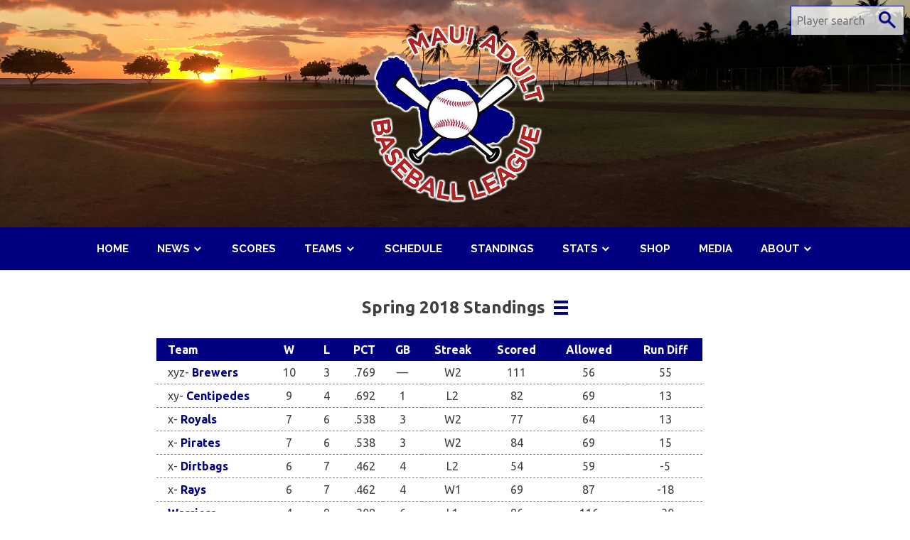

--- FILE ---
content_type: text/html; charset=UTF-8
request_url: http://mauiadultbaseball.com/standings/?id=19
body_size: 13693
content:
<!DOCTYPE html>
<html lang="en"
    xmlns:og="http://opengraphprotocol.org/schema/"
    xmlns:fb="http://www.facebook.com/2008/fbml">

<head>
<meta charset="UTF-8">
<meta name="viewport" content="width=device-width, initial-scale=1">
<link rel="profile" href="http://gmpg.org/xfn/11">
<link rel="pingback" href="http://mauiadultbaseball.com/xmlrpc.php">

<title>Standings &#8211; Maui Adult Baseball League</title>
<meta name='robots' content='max-image-preview:large' />
<script type="text/javascript" >function ctSetCookie___from_backend(c_name, value) {document.cookie = c_name + "=" + encodeURIComponent(value) + "; path=/; samesite=lax";}ctSetCookie___from_backend('ct_checkjs', '1637965083', '0');</script><link rel='dns-prefetch' href='//fonts.googleapis.com' />
<link rel="alternate" type="application/rss+xml" title="Maui Adult Baseball League &raquo; Feed" href="http://mauiadultbaseball.com/feed/" />
<link rel="alternate" type="application/rss+xml" title="Maui Adult Baseball League &raquo; Comments Feed" href="http://mauiadultbaseball.com/comments/feed/" />
<!-- This site uses the Google Analytics by MonsterInsights plugin v6.2.8 - Using Analytics tracking - https://www.monsterinsights.com/ -->
<script type="text/javascript" data-cfasync="false">
		var disableStr = 'ga-disable-UA-112691518-1';

	/* Function to detect opted out users */
	function __gaTrackerIsOptedOut() {
		return document.cookie.indexOf(disableStr + '=true') > -1;
	}

	/* Disable tracking if the opt-out cookie exists. */
	if ( __gaTrackerIsOptedOut() ) {
		window[disableStr] = true;
	}

	/* Opt-out function */
	function __gaTrackerOptout() {
	  document.cookie = disableStr + '=true; expires=Thu, 31 Dec 2099 23:59:59 UTC; path=/';
	  window[disableStr] = true;
	}
		(function(i,s,o,g,r,a,m){i['GoogleAnalyticsObject']=r;i[r]=i[r]||function(){
		(i[r].q=i[r].q||[]).push(arguments)},i[r].l=1*new Date();a=s.createElement(o),
		m=s.getElementsByTagName(o)[0];a.async=1;a.src=g;m.parentNode.insertBefore(a,m)
	})(window,document,'script','//www.google-analytics.com/analytics.js','__gaTracker');

	__gaTracker('create', 'UA-112691518-1', 'auto');
	__gaTracker('set', 'forceSSL', true);
	__gaTracker('require', 'displayfeatures');
	__gaTracker('require', 'linkid', 'linkid.js');
	__gaTracker('send','pageview');
</script>
<!-- / Google Analytics by MonsterInsights -->
<script type="text/javascript">
/* <![CDATA[ */
window._wpemojiSettings = {"baseUrl":"https:\/\/s.w.org\/images\/core\/emoji\/15.0.3\/72x72\/","ext":".png","svgUrl":"https:\/\/s.w.org\/images\/core\/emoji\/15.0.3\/svg\/","svgExt":".svg","source":{"concatemoji":"http:\/\/mauiadultbaseball.com\/wp-includes\/js\/wp-emoji-release.min.js?ver=6.6.4"}};
/*! This file is auto-generated */
!function(i,n){var o,s,e;function c(e){try{var t={supportTests:e,timestamp:(new Date).valueOf()};sessionStorage.setItem(o,JSON.stringify(t))}catch(e){}}function p(e,t,n){e.clearRect(0,0,e.canvas.width,e.canvas.height),e.fillText(t,0,0);var t=new Uint32Array(e.getImageData(0,0,e.canvas.width,e.canvas.height).data),r=(e.clearRect(0,0,e.canvas.width,e.canvas.height),e.fillText(n,0,0),new Uint32Array(e.getImageData(0,0,e.canvas.width,e.canvas.height).data));return t.every(function(e,t){return e===r[t]})}function u(e,t,n){switch(t){case"flag":return n(e,"\ud83c\udff3\ufe0f\u200d\u26a7\ufe0f","\ud83c\udff3\ufe0f\u200b\u26a7\ufe0f")?!1:!n(e,"\ud83c\uddfa\ud83c\uddf3","\ud83c\uddfa\u200b\ud83c\uddf3")&&!n(e,"\ud83c\udff4\udb40\udc67\udb40\udc62\udb40\udc65\udb40\udc6e\udb40\udc67\udb40\udc7f","\ud83c\udff4\u200b\udb40\udc67\u200b\udb40\udc62\u200b\udb40\udc65\u200b\udb40\udc6e\u200b\udb40\udc67\u200b\udb40\udc7f");case"emoji":return!n(e,"\ud83d\udc26\u200d\u2b1b","\ud83d\udc26\u200b\u2b1b")}return!1}function f(e,t,n){var r="undefined"!=typeof WorkerGlobalScope&&self instanceof WorkerGlobalScope?new OffscreenCanvas(300,150):i.createElement("canvas"),a=r.getContext("2d",{willReadFrequently:!0}),o=(a.textBaseline="top",a.font="600 32px Arial",{});return e.forEach(function(e){o[e]=t(a,e,n)}),o}function t(e){var t=i.createElement("script");t.src=e,t.defer=!0,i.head.appendChild(t)}"undefined"!=typeof Promise&&(o="wpEmojiSettingsSupports",s=["flag","emoji"],n.supports={everything:!0,everythingExceptFlag:!0},e=new Promise(function(e){i.addEventListener("DOMContentLoaded",e,{once:!0})}),new Promise(function(t){var n=function(){try{var e=JSON.parse(sessionStorage.getItem(o));if("object"==typeof e&&"number"==typeof e.timestamp&&(new Date).valueOf()<e.timestamp+604800&&"object"==typeof e.supportTests)return e.supportTests}catch(e){}return null}();if(!n){if("undefined"!=typeof Worker&&"undefined"!=typeof OffscreenCanvas&&"undefined"!=typeof URL&&URL.createObjectURL&&"undefined"!=typeof Blob)try{var e="postMessage("+f.toString()+"("+[JSON.stringify(s),u.toString(),p.toString()].join(",")+"));",r=new Blob([e],{type:"text/javascript"}),a=new Worker(URL.createObjectURL(r),{name:"wpTestEmojiSupports"});return void(a.onmessage=function(e){c(n=e.data),a.terminate(),t(n)})}catch(e){}c(n=f(s,u,p))}t(n)}).then(function(e){for(var t in e)n.supports[t]=e[t],n.supports.everything=n.supports.everything&&n.supports[t],"flag"!==t&&(n.supports.everythingExceptFlag=n.supports.everythingExceptFlag&&n.supports[t]);n.supports.everythingExceptFlag=n.supports.everythingExceptFlag&&!n.supports.flag,n.DOMReady=!1,n.readyCallback=function(){n.DOMReady=!0}}).then(function(){return e}).then(function(){var e;n.supports.everything||(n.readyCallback(),(e=n.source||{}).concatemoji?t(e.concatemoji):e.wpemoji&&e.twemoji&&(t(e.twemoji),t(e.wpemoji)))}))}((window,document),window._wpemojiSettings);
/* ]]> */
</script>
<link rel='stylesheet' id='wpapp-styles-css' href='http://mauiadultbaseball.com/wp-content/plugins/wordpress-easy-paypal-payment-or-donation-accept-plugin/wpapp-styles.css?ver=6.6.4' type='text/css' media='all' />
<style id='wp-emoji-styles-inline-css' type='text/css'>

	img.wp-smiley, img.emoji {
		display: inline !important;
		border: none !important;
		box-shadow: none !important;
		height: 1em !important;
		width: 1em !important;
		margin: 0 0.07em !important;
		vertical-align: -0.1em !important;
		background: none !important;
		padding: 0 !important;
	}
</style>
<link rel='stylesheet' id='wp-block-library-css' href='http://mauiadultbaseball.com/wp-includes/css/dist/block-library/style.min.css?ver=6.6.4' type='text/css' media='all' />
<style id='classic-theme-styles-inline-css' type='text/css'>
/*! This file is auto-generated */
.wp-block-button__link{color:#fff;background-color:#32373c;border-radius:9999px;box-shadow:none;text-decoration:none;padding:calc(.667em + 2px) calc(1.333em + 2px);font-size:1.125em}.wp-block-file__button{background:#32373c;color:#fff;text-decoration:none}
</style>
<style id='global-styles-inline-css' type='text/css'>
:root{--wp--preset--aspect-ratio--square: 1;--wp--preset--aspect-ratio--4-3: 4/3;--wp--preset--aspect-ratio--3-4: 3/4;--wp--preset--aspect-ratio--3-2: 3/2;--wp--preset--aspect-ratio--2-3: 2/3;--wp--preset--aspect-ratio--16-9: 16/9;--wp--preset--aspect-ratio--9-16: 9/16;--wp--preset--color--black: #000000;--wp--preset--color--cyan-bluish-gray: #abb8c3;--wp--preset--color--white: #ffffff;--wp--preset--color--pale-pink: #f78da7;--wp--preset--color--vivid-red: #cf2e2e;--wp--preset--color--luminous-vivid-orange: #ff6900;--wp--preset--color--luminous-vivid-amber: #fcb900;--wp--preset--color--light-green-cyan: #7bdcb5;--wp--preset--color--vivid-green-cyan: #00d084;--wp--preset--color--pale-cyan-blue: #8ed1fc;--wp--preset--color--vivid-cyan-blue: #0693e3;--wp--preset--color--vivid-purple: #9b51e0;--wp--preset--gradient--vivid-cyan-blue-to-vivid-purple: linear-gradient(135deg,rgba(6,147,227,1) 0%,rgb(155,81,224) 100%);--wp--preset--gradient--light-green-cyan-to-vivid-green-cyan: linear-gradient(135deg,rgb(122,220,180) 0%,rgb(0,208,130) 100%);--wp--preset--gradient--luminous-vivid-amber-to-luminous-vivid-orange: linear-gradient(135deg,rgba(252,185,0,1) 0%,rgba(255,105,0,1) 100%);--wp--preset--gradient--luminous-vivid-orange-to-vivid-red: linear-gradient(135deg,rgba(255,105,0,1) 0%,rgb(207,46,46) 100%);--wp--preset--gradient--very-light-gray-to-cyan-bluish-gray: linear-gradient(135deg,rgb(238,238,238) 0%,rgb(169,184,195) 100%);--wp--preset--gradient--cool-to-warm-spectrum: linear-gradient(135deg,rgb(74,234,220) 0%,rgb(151,120,209) 20%,rgb(207,42,186) 40%,rgb(238,44,130) 60%,rgb(251,105,98) 80%,rgb(254,248,76) 100%);--wp--preset--gradient--blush-light-purple: linear-gradient(135deg,rgb(255,206,236) 0%,rgb(152,150,240) 100%);--wp--preset--gradient--blush-bordeaux: linear-gradient(135deg,rgb(254,205,165) 0%,rgb(254,45,45) 50%,rgb(107,0,62) 100%);--wp--preset--gradient--luminous-dusk: linear-gradient(135deg,rgb(255,203,112) 0%,rgb(199,81,192) 50%,rgb(65,88,208) 100%);--wp--preset--gradient--pale-ocean: linear-gradient(135deg,rgb(255,245,203) 0%,rgb(182,227,212) 50%,rgb(51,167,181) 100%);--wp--preset--gradient--electric-grass: linear-gradient(135deg,rgb(202,248,128) 0%,rgb(113,206,126) 100%);--wp--preset--gradient--midnight: linear-gradient(135deg,rgb(2,3,129) 0%,rgb(40,116,252) 100%);--wp--preset--font-size--small: 13px;--wp--preset--font-size--medium: 20px;--wp--preset--font-size--large: 36px;--wp--preset--font-size--x-large: 42px;--wp--preset--spacing--20: 0.44rem;--wp--preset--spacing--30: 0.67rem;--wp--preset--spacing--40: 1rem;--wp--preset--spacing--50: 1.5rem;--wp--preset--spacing--60: 2.25rem;--wp--preset--spacing--70: 3.38rem;--wp--preset--spacing--80: 5.06rem;--wp--preset--shadow--natural: 6px 6px 9px rgba(0, 0, 0, 0.2);--wp--preset--shadow--deep: 12px 12px 50px rgba(0, 0, 0, 0.4);--wp--preset--shadow--sharp: 6px 6px 0px rgba(0, 0, 0, 0.2);--wp--preset--shadow--outlined: 6px 6px 0px -3px rgba(255, 255, 255, 1), 6px 6px rgba(0, 0, 0, 1);--wp--preset--shadow--crisp: 6px 6px 0px rgba(0, 0, 0, 1);}:where(.is-layout-flex){gap: 0.5em;}:where(.is-layout-grid){gap: 0.5em;}body .is-layout-flex{display: flex;}.is-layout-flex{flex-wrap: wrap;align-items: center;}.is-layout-flex > :is(*, div){margin: 0;}body .is-layout-grid{display: grid;}.is-layout-grid > :is(*, div){margin: 0;}:where(.wp-block-columns.is-layout-flex){gap: 2em;}:where(.wp-block-columns.is-layout-grid){gap: 2em;}:where(.wp-block-post-template.is-layout-flex){gap: 1.25em;}:where(.wp-block-post-template.is-layout-grid){gap: 1.25em;}.has-black-color{color: var(--wp--preset--color--black) !important;}.has-cyan-bluish-gray-color{color: var(--wp--preset--color--cyan-bluish-gray) !important;}.has-white-color{color: var(--wp--preset--color--white) !important;}.has-pale-pink-color{color: var(--wp--preset--color--pale-pink) !important;}.has-vivid-red-color{color: var(--wp--preset--color--vivid-red) !important;}.has-luminous-vivid-orange-color{color: var(--wp--preset--color--luminous-vivid-orange) !important;}.has-luminous-vivid-amber-color{color: var(--wp--preset--color--luminous-vivid-amber) !important;}.has-light-green-cyan-color{color: var(--wp--preset--color--light-green-cyan) !important;}.has-vivid-green-cyan-color{color: var(--wp--preset--color--vivid-green-cyan) !important;}.has-pale-cyan-blue-color{color: var(--wp--preset--color--pale-cyan-blue) !important;}.has-vivid-cyan-blue-color{color: var(--wp--preset--color--vivid-cyan-blue) !important;}.has-vivid-purple-color{color: var(--wp--preset--color--vivid-purple) !important;}.has-black-background-color{background-color: var(--wp--preset--color--black) !important;}.has-cyan-bluish-gray-background-color{background-color: var(--wp--preset--color--cyan-bluish-gray) !important;}.has-white-background-color{background-color: var(--wp--preset--color--white) !important;}.has-pale-pink-background-color{background-color: var(--wp--preset--color--pale-pink) !important;}.has-vivid-red-background-color{background-color: var(--wp--preset--color--vivid-red) !important;}.has-luminous-vivid-orange-background-color{background-color: var(--wp--preset--color--luminous-vivid-orange) !important;}.has-luminous-vivid-amber-background-color{background-color: var(--wp--preset--color--luminous-vivid-amber) !important;}.has-light-green-cyan-background-color{background-color: var(--wp--preset--color--light-green-cyan) !important;}.has-vivid-green-cyan-background-color{background-color: var(--wp--preset--color--vivid-green-cyan) !important;}.has-pale-cyan-blue-background-color{background-color: var(--wp--preset--color--pale-cyan-blue) !important;}.has-vivid-cyan-blue-background-color{background-color: var(--wp--preset--color--vivid-cyan-blue) !important;}.has-vivid-purple-background-color{background-color: var(--wp--preset--color--vivid-purple) !important;}.has-black-border-color{border-color: var(--wp--preset--color--black) !important;}.has-cyan-bluish-gray-border-color{border-color: var(--wp--preset--color--cyan-bluish-gray) !important;}.has-white-border-color{border-color: var(--wp--preset--color--white) !important;}.has-pale-pink-border-color{border-color: var(--wp--preset--color--pale-pink) !important;}.has-vivid-red-border-color{border-color: var(--wp--preset--color--vivid-red) !important;}.has-luminous-vivid-orange-border-color{border-color: var(--wp--preset--color--luminous-vivid-orange) !important;}.has-luminous-vivid-amber-border-color{border-color: var(--wp--preset--color--luminous-vivid-amber) !important;}.has-light-green-cyan-border-color{border-color: var(--wp--preset--color--light-green-cyan) !important;}.has-vivid-green-cyan-border-color{border-color: var(--wp--preset--color--vivid-green-cyan) !important;}.has-pale-cyan-blue-border-color{border-color: var(--wp--preset--color--pale-cyan-blue) !important;}.has-vivid-cyan-blue-border-color{border-color: var(--wp--preset--color--vivid-cyan-blue) !important;}.has-vivid-purple-border-color{border-color: var(--wp--preset--color--vivid-purple) !important;}.has-vivid-cyan-blue-to-vivid-purple-gradient-background{background: var(--wp--preset--gradient--vivid-cyan-blue-to-vivid-purple) !important;}.has-light-green-cyan-to-vivid-green-cyan-gradient-background{background: var(--wp--preset--gradient--light-green-cyan-to-vivid-green-cyan) !important;}.has-luminous-vivid-amber-to-luminous-vivid-orange-gradient-background{background: var(--wp--preset--gradient--luminous-vivid-amber-to-luminous-vivid-orange) !important;}.has-luminous-vivid-orange-to-vivid-red-gradient-background{background: var(--wp--preset--gradient--luminous-vivid-orange-to-vivid-red) !important;}.has-very-light-gray-to-cyan-bluish-gray-gradient-background{background: var(--wp--preset--gradient--very-light-gray-to-cyan-bluish-gray) !important;}.has-cool-to-warm-spectrum-gradient-background{background: var(--wp--preset--gradient--cool-to-warm-spectrum) !important;}.has-blush-light-purple-gradient-background{background: var(--wp--preset--gradient--blush-light-purple) !important;}.has-blush-bordeaux-gradient-background{background: var(--wp--preset--gradient--blush-bordeaux) !important;}.has-luminous-dusk-gradient-background{background: var(--wp--preset--gradient--luminous-dusk) !important;}.has-pale-ocean-gradient-background{background: var(--wp--preset--gradient--pale-ocean) !important;}.has-electric-grass-gradient-background{background: var(--wp--preset--gradient--electric-grass) !important;}.has-midnight-gradient-background{background: var(--wp--preset--gradient--midnight) !important;}.has-small-font-size{font-size: var(--wp--preset--font-size--small) !important;}.has-medium-font-size{font-size: var(--wp--preset--font-size--medium) !important;}.has-large-font-size{font-size: var(--wp--preset--font-size--large) !important;}.has-x-large-font-size{font-size: var(--wp--preset--font-size--x-large) !important;}
:where(.wp-block-post-template.is-layout-flex){gap: 1.25em;}:where(.wp-block-post-template.is-layout-grid){gap: 1.25em;}
:where(.wp-block-columns.is-layout-flex){gap: 2em;}:where(.wp-block-columns.is-layout-grid){gap: 2em;}
:root :where(.wp-block-pullquote){font-size: 1.5em;line-height: 1.6;}
</style>
<link rel='stylesheet' id='contact-form-7-css' href='http://mauiadultbaseball.com/wp-content/plugins/contact-form-7/includes/css/styles.css?ver=5.1.7' type='text/css' media='all' />
<link rel='stylesheet' id='collapseomatic-css-css' href='http://mauiadultbaseball.com/wp-content/plugins/jquery-collapse-o-matic/light_style.css?ver=1.6' type='text/css' media='all' />
<link rel='stylesheet' id='vlp-public-css' href='http://mauiadultbaseball.com/wp-content/plugins/visual-link-preview/dist/public.css?ver=2.2.6' type='text/css' media='all' />
<link rel='stylesheet' id='wp-polls-css' href='http://mauiadultbaseball.com/wp-content/plugins/wp-polls/polls-css.css?ver=2.73.8' type='text/css' media='all' />
<style id='wp-polls-inline-css' type='text/css'>
.wp-polls .pollbar {
	margin: 1px;
	font-size: 12px;
	line-height: 14px;
	height: 14px;
	background: #000080;
	border: 1px solid #c8c8c8;
}

</style>
<link rel='stylesheet' id='poseidon-stylesheet-css' href='http://mauiadultbaseball.com/wp-content/themes/poseidon/style.css?ver=1.4' type='text/css' media='all' />
<style id='poseidon-stylesheet-inline-css' type='text/css'>
.site-title, .site-description, .type-post .entry-footer .entry-tags { position: absolute; clip: rect(1px, 1px, 1px, 1px); width: 1px; height: 1px; overflow: hidden; }
</style>
<link rel='stylesheet' id='genericons-css' href='http://mauiadultbaseball.com/wp-content/themes/poseidon/css/genericons/genericons.css?ver=3.4.1' type='text/css' media='all' />
<link rel='stylesheet' id='poseidon-default-fonts-css' href='//fonts.googleapis.com/css?family=Ubuntu%3A400%2C400italic%2C700%2C700italic%7CRaleway%3A400%2C700&#038;subset=latin%2Clatin-ext' type='text/css' media='all' />
<script type="text/javascript" src="http://mauiadultbaseball.com/wp-includes/js/jquery/jquery.min.js?ver=3.7.1" id="jquery-core-js"></script>
<script type="text/javascript" src="http://mauiadultbaseball.com/wp-includes/js/jquery/jquery-migrate.min.js?ver=3.4.1" id="jquery-migrate-js"></script>
<script type="text/javascript" id="monsterinsights-lite-frontend-script-js-extra">
/* <![CDATA[ */
var monsterinsights_frontend = {"js_events_tracking":"true","is_debug_mode":"false","download_extensions":"doc,exe,js,pdf,ppt,tgz,zip,xls","inbound_paths":"","home_url":"http:\/\/mauiadultbaseball.com","track_download_as":"event","internal_label":"int","hash_tracking":"false"};
/* ]]> */
</script>
<script type="text/javascript" src="http://mauiadultbaseball.com/wp-content/plugins/google-analytics-for-wordpress/assets/js/frontend.min.js?ver=6.2.8" id="monsterinsights-lite-frontend-script-js"></script>
<script type="text/javascript" id="ct_public-js-extra">
/* <![CDATA[ */
var ctPublic = {"_ajax_nonce":"78471ad714","_ajax_url":"http:\/\/mauiadultbaseball.com\/wp-admin\/admin-ajax.php"};
/* ]]> */
</script>
<script type="text/javascript" src="http://mauiadultbaseball.com/wp-content/plugins/cleantalk-spam-protect/js/apbct-public.min.js?ver=5.151.1" id="ct_public-js"></script>
<script type="text/javascript" id="ct_nocache-js-extra">
/* <![CDATA[ */
var ctNocache = {"ajaxurl":"http:\/\/mauiadultbaseball.com\/wp-admin\/admin-ajax.php","info_flag":"","set_cookies_flag":"","blog_home":"http:\/\/mauiadultbaseball.com\/"};
/* ]]> */
</script>
<script type="text/javascript" src="http://mauiadultbaseball.com/wp-content/plugins/cleantalk-spam-protect/js/cleantalk_nocache.min.js?ver=5.151.1" id="ct_nocache-js"></script>
<!--[if lt IE 9]>
<script type="text/javascript" src="http://mauiadultbaseball.com/wp-content/themes/poseidon/js/html5shiv.min.js?ver=3.7.3" id="html5shiv-js"></script>
<![endif]-->
<script type="text/javascript" src="http://mauiadultbaseball.com/wp-content/themes/poseidon/js/navigation.js?ver=20170127" id="poseidon-jquery-navigation-js"></script>
<link rel="https://api.w.org/" href="http://mauiadultbaseball.com/wp-json/" /><link rel="alternate" title="JSON" type="application/json" href="http://mauiadultbaseball.com/wp-json/wp/v2/pages/887" /><link rel="EditURI" type="application/rsd+xml" title="RSD" href="http://mauiadultbaseball.com/xmlrpc.php?rsd" />
<meta name="generator" content="WordPress 6.6.4" />
<link rel='shortlink' href='http://mauiadultbaseball.com/?p=887' />
<link rel="alternate" title="oEmbed (JSON)" type="application/json+oembed" href="http://mauiadultbaseball.com/wp-json/oembed/1.0/embed?url=http%3A%2F%2Fmauiadultbaseball.com%2Fstandings%2F" />
<link rel="alternate" title="oEmbed (XML)" type="text/xml+oembed" href="http://mauiadultbaseball.com/wp-json/oembed/1.0/embed?url=http%3A%2F%2Fmauiadultbaseball.com%2Fstandings%2F&#038;format=xml" />
<style type="text/css">.recentcomments a{display:inline !important;padding:0 !important;margin:0 !important;}</style><link rel="icon" href="http://mauiadultbaseball.com/wp-content/uploads/2017/11/MABL_logo_outline-150x150.png" sizes="32x32" />
<link rel="icon" href="http://mauiadultbaseball.com/wp-content/uploads/2017/11/MABL_logo_outline-300x300.png" sizes="192x192" />
<link rel="apple-touch-icon" href="http://mauiadultbaseball.com/wp-content/uploads/2017/11/MABL_logo_outline-300x300.png" />
<meta name="msapplication-TileImage" content="http://mauiadultbaseball.com/wp-content/uploads/2017/11/MABL_logo_outline-300x300.png" />
		<style type="text/css" id="wp-custom-css">
			/*
You can add your own CSS here.

Click the help icon above to learn more.
*/


/*
.no-sidebar .content-area, .site-content .centered-content-area {
	max-width:880px;
}
*/



#footer {
	margin-top: 2rem;
}

.follow-mabl {
	text-align: center;
	font-weight: bold;
	float: right;
}

.follow-mabl a {
	margin-top: 6px;
	margin-left: .25rem;
}

.credit-link {
	float: left;
}

.site-footer .site-info {
	float: none !important;
	line-height: 4rem;
}

@media screen and (max-width:40em) {

	.follow-mabl, .credit-link {
		float: none;
		width: 100%;
		text-align: center;
		display: block;
	}

	.follow-mabl a {
		float: none;
		display: inline-block;
	}
}

.lock-screen {
	overflow: hidden;
}

.slim {
	margin-bottom: .5rem;
}

html body a, html body a:link, html body a:visited {
	color: navy;
}

.bold-link {
	font-weight: bold;
	color: navy !important;
}

.page-header {
	font-size: 1.5rem;
	font-weight: bold;
}


/* Player page */
.player-page-image {
	float: left;
	height: 12rem;
}

.player-page-info {
	float: left;
	height: 12rem;
	margin-left: 1rem;
}

.player-page-name-number {
	line-height: 3rem;
	margin: 2rem 0 0 0;
	padding: 0;
}

.player-page-detail {
	margin: 0;
	padding: 0;
}

@media screen and (max-width: 40em) {

	.player-page-image, .player-page-info {
		float: none;
		text-align: center;
		margin: 0 auto;
	}

	.player-page-info {
		height: auto;
		margin-bottom: 2rem;
	}

	.player-page-image {
		display: block;
	}
}



/* Seasons menus */
.season-header {
	font-size: 1.5rem;
	font-weight: bold;
}

.season-menu-wrapper {
	position: relative;
	max-width: 20rem;
	margin: auto;
	text-align: center;
	z-index: 25;
}

.season-menu-toggle {
	display: inline-block;
	width: 1.25rem;
	height: 1.25rem;
	position: relative;
	top: .375rem;
	margin-right: -2rem;
	margin-left: .5rem;
	cursor: pointer;
	padding: .25rem;
	box-sizing: content-box !important;
}

.season-menu-toggle:hover .bar {
	background: #eee6ee;
}

.season-menu-toggle:hover {
	background: navy;
}

.bar, .no-bar {
	width: 100%;
	height: .25rem;
}

.bar {
	background: navy;
}

.season-menu {
	display: none;
	position: absolute;
	top: 100%;
	left: 0;
	width: 100%;
	background: #fff;
	border: 1px solid navy;
	height: 12.5rem;
	overflow: hidden;
	font-size: 1.25rem;
	line-height: 2.5rem;
	text-align: center;
	z-index: 10;
	box-shadow: 0px 5px 10px -5px #000;
}

.season-menu div {
	color: #000;
}

.season-menu a {
	display: block;
	color: navy;
	text-decoration: none;
}

.season-menu a:hover {
	text-decoration: underline;
}




/* STANDINGS */
/*.sp-team {
	width:20%;
}
.sp-w, .sp-l, .sp-pct, .sp-gb, .sp-stk, .sp-scored, .sp-allowed, .sp-diff {
	width:10%;
	text-align:center;
}*/
.sp-header td {
	background: navy;
	color: white;
	font-weight: bold;
	height: 2rem;
}

.standings-outer {
	position: relative;
}

.standings-inner {
	overflow-x: auto;
	overflow-y: hidden;
}

.standings-row td {
	border: 0;
	border-bottom: 1px dashed grey;
	background-clip: content-box;
}

.standings-table .sp-team {
	position: absolute;
	left: 0;
	white-space: nowrap;
	width: 10rem;
	border-collapse: collapse;
	background-color: white;
	text-align: left !important;
	text-indent: 1rem;
}

.sp-header .sp-team {
	background: navy;
}

.standings-table .team-name {
	font-weight: bold;
}

.standings-row .sp-team {
}

.standings-table {
  /*width: 100%;*/
	margin-left: 10rem;
	table-layout: auto;
	width: 38rem;
	line-height: 1.5rem;
	border-collapse: separate !important;
}

.standings-table td {
	padding: 0 !important;
	text-align: center;
	min-width: 2rem;
	font-size: 1rem;
	line-height: 2rem;
	box-sizing: border-box;
	vertical-align: middle;
}




/* TEAMS/ROSTER */

.roster-header {
	font-weight: bold;
	color: white;
}

.roster-header .roster-name {
	text-align: center;
}

.roster-number, .roster-position {
	width: 20%;
	text-align: center;
}

.roster-name {
	width: 60%;
	text-align: left;
}

div.scroll {
	background-color: white;
	width: 100%;
	overflow-x: auto;
	white-space: nowrap;
	padding: 0.5%;
}

.game_thumb {
}

.game_thumb {
	border: 1px solid black;
	width: 150px;
	height: 120px;
	display: inline-block;
	padding: 10px 15px 0 15px;
	margin-right: 7px;
	background-color: white;
	box-shadow: 0px 5px 10px -5px #000;
}

.game_box_date {
	color: red;
	font-size: small;
}

.game_box_scores {
	float: right;
	text-align: right;
}

.game_box_teams {
	font-weight: bold;
}

.box-icon {
	margin-right: 5px;
}

.scrollbar {
}

#style-3::-webkit-scrollbar-track {
	-webkit-box-shadow: inset 0 0 6px rgba(0,0,0,0.3);
	background-color: white;
}

#style-3::-webkit-scrollbar {
	height: 0.5em;
	background-color: blue;
}

#style-3::-webkit-scrollbar-thumb {
	background-color: navy;
}

w {
	text-indent: 20px;
	font-weight: bold;
}

l {
	text-indent: 20px;
}

/* Create arrow for news stories */
i {
	border: solid navy;
	border-width: 0 5px 5px 0;
	display: inline-block;
	padding: 3px;
}

.right {
	transform: rotate(-45deg);
	-webkit-transform: rotate(-45deg);
}


/* TABLE STUFF */
td {
	border: 0;
} /* Remove table cell borders */
th {
	border: 0;
	background-color: navy;
	color: white;
	font-weight: bold;
}

table {
	border-collapse: collapse;
	border-spacing: 0;
	margin: 0;
	padding: 0;
}

tr.dashed_bottom td {
	border-bottom: 1px dashed grey;
}

tr.solid_bottom td {
	border-bottom: 2px solid navy;
}
tr.solid_bottom_override td {
	border-bottom: 1px dashed grey;
}
tr.solid_bottom_force td {
	border-bottom: 2px solid navy;
}
th.news_label {
	background-color: transparent;
	color: navy;
	font-weight: bold;
	border-bottom: 2px solid navy;
}

tr.highlighted {
	background: #e6e6e6;
}

tr.news_tab {
	color: black;
}

tr.news_tab:hover {
	color: navy;
	background-color: azure;
}

.news_lines table {
	border-bottom: 2px solid navy;
}

.news, .news_pic {
	position: relative;
}

.news-image-wrapper {
	display: none;
}

.news-image-wrapper span {
	position: absolute;
	bottom: 0rem;
	background: rgba(0,0,160,.75);
	color: white;
	left: 0;
	max-width: 94%;
	padding: 2%;
	left: 3%;
	font-weight: bold;
	font-size: .9rem;
}

.news-image-wrapper span a {
	white-space: nowrap;
	color: white;
}

#pic_1 {
	display: block;
}

#news-arrow-forward,
#news-arrow-back {
	position: absolute;
	z-index: 10;
	top: 50%;
	height: 10%;
	margin-top: -1.5rem;
	width: 1rem;
	background-repeat: no-repeat;
	cursor: pointer;
}

#news-arrow-back {
	left: 4%;
	background-position: left center;
	background-image: url('http://mauiadultbaseball.com/wp-content/plugins/coachos-baseball-functions/img/back.png');
}

#news-arrow-forward {
	right: 4%;
	background-position: right center;
	background-image: url('http://mauiadultbaseball.com/wp-content/plugins/coachos-baseball-functions/img/forward.png');
}


/* TABLE LINKS */
a.teams {
	color: navy;
	font-weight: bold;
}

a.page {
	color: black;
	font-weight: bold;
}

a.news_link {
	color: black;
}

a.news_link:hover {
	color: navy;
}


/* SCHEDULE FORMATTING */

td.schedule {
	color: navy;
	font-weight: bold;
	font-size: 1.0em;
}

div.content_desktop {
	display: none;
}

div.content_mobile {
	display: inline;
}

@media (min-width: 768px) {
	div.content_desktop {
		display: inline;
	}

	div.content_mobile {
		display: none;
	}
}


#filter-schedules {
	font-weight: bold;
	color: #008;
	cursor: pointer;
	height: 1.5rem;
	line-height: 1.5rem;
	text-align: right
}
#filter-schedules img {
	max-height: 1.5rem;
}

.schedule-filter-wrapper-outer {
	display:inline-block;
	position:relative;
}

.schedule-filter-wrapper-inner {
	display: none;
	text-align: left;
	border: 1px solid #008;
	position: absolute;
	top: 100%;
	right: 0;
	width: 15rem;
	background: white;
	z-index: 200;
	padding: 1rem;
	box-sizing: border-box;
}
#schedule-options {
	text-align:right;
}
@media screen and (max-width:40rem) {
	
.schedule-filter-wrapper-outer {
		display:block;
	margin-top:2rem !important;
	}
	#past-games-toggle {
		margin-top:1rem !important;
	}
	.schedule-filter-wrapper-inner {
		width: 80%;
		margin: 0 10%;
		
	}
	#schedule-options {
		text-align:center;
	}
}

#schedule-filter-teams {
	font-weight: bold;
	color: #008;
	cursor: pointer;
}

#schedule-filter-teams_ {
	display: none;
	text-indent: 1rem;
}

#past-games-toggle {
	cursor:pointer; 
	color:navy; 
	margin-bottom:0; 
	margin-top:2rem; 
	text-align:right;
	display:inline-block;
}

.filtered-team {
	display:none !important;
}


/* "BUTTON" DIV FORMATTING */
div.button {
	box-shadow: 10px 10px grey;
	box-shadow: 0 4px 8px 0 rgba(0,0,0,0.2), 0 6px 20px 0 rgba(0,0,0,0.19);
	border: solid thin;
	padding-bottom: 5%;
	font-weight: bold;
	font: navy;
}

.button-link {
	position: absolute;
	width: 100%;
	height: 100%;
	top: 0;
	left: 0;
	z-index: 10;
  /* edit: fixes overlap error in IE7/8,
     make sure you have an empty gif
     background-image: url('empty.gif'); */;
}

a.button-link2 {
	display: block;
	width: 100%;
	text-decoration: none;
}

a.button-link3 {
	-webkit-appearance: button;
	-moz-appearance: button;
	appearance: button;
	text-decoration: none;
	color: initial;
}


/* TEAM PHOTO FORMATTING */
div.team_photo {
	box-shadow: 10px 10px grey;
	box-shadow: 0 4px 8px 0 rgba(0,0,0,0.2), 0 6px 20px 0 rgba(0,0,0,0.19);
	padding: 0;
}

.row:after {
	clear: both;
}

.row:before, .row:after {
	content: " ";
	display: table;
}

.col {
	padding: 1%;
}

.teams_col {
	float: left;
	width: 50%;
	padding: 1%;
}

.links_col {
	float: left;
	width: 33%;
	padding: 1%;
}

.news {
	margin-bottom: 1rem;
}

.news_pic {
	float: left;
	width: 100%;
	padding: 1%;
}

.news_lines {
	float: left;
	width: 100%;
	padding: 1%;
	padding-top: 5%;
}

#home-standings {
	margin-top: 1rem;
}

#home-leaders {
	margin-top: 2rem;
}

.player_pic {
	float: left;
	width: 100%;
	padding: 1%;
}

.player_lines {
	float: left;
	width: 100%;
	padding: 1%;
}

@media (min-width: 768px) {
	.col {
		float: right;
		width: 50%;
		padding: 1%;
	}

	#home-standings {
		width: 52%;
	}

	#home-leaders {
		width: 48%;
	}

	.alignImgRight {
		text-align: center;
	}

	.teams_col {
		float: left;
		width: 25%;
		padding: 1%;
	}

	.links_col {
		float: left;
		width: 16%;
		padding: 1%;
	}

	.news_pic {
		float: left;
		width: 60%;
		padding: 1%;
	}

	.news_lines {
		width: 40%;
		float: right;
		padding: 0%;
		padding-top: 0%;
	}

	.player_pic {
		float: left;
		width: 50%;
		padding: 1%;
	}

	.player_lines {
		width: 50%;
		float: right;
		padding: 0%;
		padding-top: 1%;
	}

	#home-standings, #home-leaders {
		margin-top: 0;
	}
}

.standings {
	table-layout: auto;
	float: left;
	margin: 0;
	padding: 0;
}

.leaders {
	float: left;
	height: 325px;
	margin: 0;
	padding: 0;
	border: solid black 4px;
}

.news {
	width: 100%;
	display: inline-block;
	text-align: left;
}

.news_photo {
	width: 55%;
}

.roster {
	display: inline-block;
	position: relative;
	margin: 1%;
	float: left;
	width: 40%;
}

.rosterphoto {
	display: inline-block;
	position: relative;
	margin: 1%;
	float: left;
	width: 52%;
}

img.team_logo {
	display: block;
	margin: 0 auto;
}

/* STAT TABLES */



.stat-table-tab-wrapper {
	position: relative;
}

#filter-stats {
	font-weight: bold;
	color: #008;
	cursor: pointer;
	height: 1.5rem;
	line-height: 1.5rem;
	text-align: right;
}

#filter-stats img {
	max-height: 1.5rem;
}

.stat-filter-wrapper-outer {
	position: absolute;
	right: 0;
	top: 0;
	cursor: pointer;
}

.stat-filter-wrapper-inner {
	display: none;
	text-align: left;
	border: 1px solid #008;
	position: absolute;
	top: 100%;
	right: 0;
	width: 15rem;
	background: white;
	z-index: 200;
	padding: 1rem;
	box-sizing: border-box;
}

@media screen and (max-width:40rem) {

	.stat-filter-wrapper-outer {
		position: static;
		margin-top: 2rem;
	}

	.stat-filter-wrapper-inner {
		width: 80%;
		margin: 0 10%;
	}
}

#stat-filter-teams, #stat-filter-qualify, #stat-filter-game-type, #stat-filter-active {
	font-weight: bold;
	color: #008;
	cursor: pointer;
}

#stat-filter-teams_, #stat-filter-qualify_, #stat-filter-game-type_, #stat-filter-active_ {
	display: none;
	text-indent: 1rem;
}

tbody .on, tfoot .on {
	background-color: #e6e6e6 !important;
}

.stat_table .sortbottom td {
	color: white;
	background: navy;
}

.stat_table {
  /*width: 100%;*/
	margin-left: 10rem;
	table-layout: auto;
	width: 42.5rem;
}

.stat_table th {
}

.stat_table td {
	text-align: center;
	min-width: 2rem;
	padding: .3rem 0;
	font-size: 1rem;
}

.stat_table thead td {
	background: navy;
	color: white;
	font-weight: bold;
}

.stat_table tr {
	border-top: 1px solid #e6e6e6;
}

.stat-header td {
	left: 0;
	text-align: center;
	color: white;
	background: navy;
}

.outer {
	position: relative;
}

.inner {
	overflow-x: auto;
	overflow-y: hidden;
}

.first-column {
	position: absolute;
	left: 0;
	white-space: nowrap;
	width: 10rem;
	border-top: 1px solid #e6e6e6;
	margin-top: -1px;
	background-color: white;
	text-align: left !important;
	text-indent: .3rem;
}

.first-column a {
	color: navy;
	font-weight: bold;
}

.adv_table td {
	text-align: center;
	min-width: 2rem;
	padding: .3rem .5rem;
	font-size: 1rem;
}


/* BOX SCORE SCOREBOARD */


.score_table_wrapper_outer {
	position: relative;
	max-width: 52.5rem;
	box-sizing: border-box;
	margin: auto;
	border: 1px solid navy;
}

.score_table_wrapper_inner {
	overflow: hidden;
	padding-left: 20%;
}

@media screen and (max-width:58.5rem) {
	.score_table_wrapper_inner {
		overflow-x: scroll;
		overflow-y: hidden;
	}
}

.linescore-cell {
	display: inline-block;
	text-align: center;
	width: 8.33%;
	padding: 0;
	margin: 0;
	border: 0;
	font-size: 1rem;
}

.linescore-cell.spacer-div {
	width: 8.33%;
	min-width: auto;
}

.linescore-row {
	height: 2rem;
	white-space: nowrap;
}

.row-1 .score_first-column,
.row-1 .score_last-column,
.row-1 .linescore-cell {
	background: navy !important;
}

.row-1 {
	font-weight: bold;
}

.row-1 .linescore-cell {
	top: 0;
	color: white;
	z-index: 15;
}

.row-2 .linescore-cell {
	top: 2rem;
	border-bottom: 1px dashed #ccc;
	z-index: 10;
}

.row-3 .linescore-cell {
	top: 4rem;
}

.row-2 .score_first-column {
	z-index: 20 !important;
}

.score_last-column {
	position: absolute;
	width: 6.66%;
	min-width: auto;
}

.linescore-cell.col1 {
	right: 13.33%;
	background: #fff;
}

.linescore-cell.col2 {
	right: 6.66%;
	background: #fff;
}

.linescore-cell.col3 {
	right: 0;
	background: #fff;
}

.score_first-column {
	width: 20%;
	background: #fff;
}

.score_last-column,
.score_first-column,
.linescore-cell {
	line-height: 2rem;
	text-align: center;
}

.score_last-column {
	position: absolute;
	font-weight: bold;
}

.score_first-column {
	font-weight: bold;
	text-indent: .75rem;
	text-align: left;
	position: absolute;
	left: 0;
	z-index: 15 !important;
}

.row-1 .score_first-column {
	z-index: 20 !important;
}

@media screen and (max-width:30rem) {

	.linescore-cell {
		width: 1.75rem  !important;
	}

	.score_table_wrapper_inner {
		padding-left: 6rem  !important;
	}

	.score_last-column {
		width: 2rem  !important;
	}

	.linescore-cell.col1 {
		right: 4rem  !important;
	}

	.linescore-cell.col2 {
		right: 2rem  !important;
	}

	.linescore-cell.col3 {
		right: 0;
	}

	.score_first-column {
		width: 6rem !important;
	}

	.linescore-cell.spacer-div {
		width: 2rem !important;
	}

	.row-1 {
	}
}

table.pitching_stats {
	table-layout: auto;
	padding: 1px;
}

.hidetitle .entry-title {
	display: none;
}

#pitching_leaders {
	display: none;
}



/* CONTACT FORM */
input.wpcf7-form-control.wpcf7-submit:hover {
	background-color: navy;
	color: yellow;
}

input.wpcf7-form-control.wpcf7-submit {
	background-color: navy;
	color: white;
}

.wpcf7 input[type="tel"] {
	width: 200px;
}


/* Use this to stack checkboxes */

span.wpcf7-list-item {
	display:block;
}

/* PLAYER OF THE MONTH POLLS */
input.poll-button {
	background-color: navy;
	color: white;
}

.poll-div {
	width: 50%;
}
@media screen and (max-width: 40em)
{
	.poll-div {
			width: 100%;
	}
}

/* Team Pages */
.team_photo img {
	display: block;
	width: 100%;
	margin-bottom: 1.5rem;
}

.team_social {
	text-align: right;
	font-weight: bold;
	text-transform: uppercase;
	margin-bottom: 1rem;
}

.team_social img {
	width: 25px;
	display: inline-block;
	margin-left: 7px;
}


/* Swinger Series */

.swinger-div {
	width: 50%;
	float:left;
}
@media screen and (max-width: 40em)
{
	.swinger-div {
			width: 100%;
		  float:none;
	}
}


/* Matthew's added CSS */


.leaderboard-tab, .stat-table-tab {
  color:white;
  font-weight:bold;
  background-color:grey;
  cursor:pointer;
}
.leaderboard-tab.selected, .stat-table-tab.selected {
  background-color:navy;
}




.game_thumb {
  vertical-align:top;
}
.game_thumb p {
  margin:0 auto;
}




.stat-table-wrapper.hidden {
  display:none;
}
.stat-table-tab {
  padding:.5rem 2rem;
  margin-left:1rem;
}
.stat-table-tab:first-child {
  margin-left:0;
}
.stat-table-tab-wrapper {
  text-align:center;
  margin-bottom:2rem;
}
.sortbottom td.on {
	background:navy !important;
}







#headimg {				width:100%;
	background-size:cover;
	background-position:center top;
	display:block;
	text-align:center;
}
#headimg img {					width:20%;				min-width:16rem;			margin:2rem auto;
}




.site-header, .site-header ul.sub-menu {
  background:navy !important;
  color:white;
}

.site-header a, .site-header ul.sub-menu a {
  color:white !important;
}

.site-header .main-navigation-menu > .menu-item-has-children > a::after, .main-navigation-menu .submenu-dropdown-toggle::before, .main-navigation-toggle::after {
  color:white !important;
}
.sub-menu {
  text-align:left;

}
.main-navigation-menu ul a {
  min-width:12rem;
}
.main-navigation-toggle {
	position:relative;
}
.main-navigation-toggle:before {
	content:"MENU";
	position:absolute;
	right:100%;
	line-height:2rem;
}




.container {
  padding-left:1em;
  padding-right:1em;
}


@media screen and (min-width: 60.000000001em) {
  .main-navigation-menu a {
    padding:.2em 1.2em;
  }
  #main-navigation {
    text-align:center;
    float:none;
  }
  #menu-top-menu {
    float:none;
  }
  .main-navigation-menu > li {
    float:none;
    display:inline-block;
  }
}

@media screen and (max-width:60em) {
  .main-navigation-menu .submenu-dropdown-toggle {
    padding:.8em 0;
  }
  .main-navigation-toggle {
    margin:.25em 0;
  }
  #headimg img {

  }
}

@media screen and (max-width:720px) {
	#headimg img {
		width:20%;
		min-width:8rem;
		margin:1rem auto;
	}
}		</style>
		<!-- Dojo Digital Hide Title -->
<script type="text/javascript">
	jQuery(document).ready(function($){

		if( $('.entry-title').length != 0 ) {
			$('.entry-title span.dojodigital_toggle_title').parents('.entry-title:first').hide();
		} else {
			$('h1 span.dojodigital_toggle_title').parents('h1:first').hide();
			$('h2 span.dojodigital_toggle_title').parents('h2:first').hide();
		}

	});
</script>
<noscript><style type="text/css"> .entry-title { display:none !important; }</style></noscript>
<style type="text/css"> body.dojo-hide-title .entry-title { display:none !important; }</style>
<!-- END Dojo Digital Hide Title -->

			</head>

<body class="page-template-default page page-id-887 no-sidebar dojo-hide-title">

	<div id="page" class="hfeed site">

		<a class="skip-link screen-reader-text" href="#content">Skip to content</a>

		
		

		
			<a id="headimg" class="header-image" href="/">
				<img src="http://mauiadultbaseball.com/wp-content/plugins/coachos-baseball-functions/img/logo.png" />
			</a>
			<div id="player-search">
				<input type="text" id="player-name-input" /><img id="search-icon" src="http://mauiadultbaseball.com/wp-content/plugins/coachos-baseball-functions/img/search-icon.png" />
			</div>
			<div id="player-search-results">
				
			</div>
			<style>
				#headimg {
					background-image:url(http://mauiadultbaseball.com/wp-content/uploads/2017/10/cropped-IMG_20170924_181846.jpg);
					position:relative;animation-duration: 
				}
				#player-search {
					position:absolute;
					top:.5rem;
					right:.5rem;
					width:10rem;
					max-width:25%;
				}
				#player-name-input {
					background:rgba(255,255,255,.75);
					border:1px solid navy;
					border-radius:0;
					width:100%;
					box-sizing: border-box;
					line-height:1.5rem;
					padding:.5rem;
					
				}
				#player-search-results{
					position:absolute;
					top:3rem;
					right:.5rem;
					border:1px solid navy;
					border-bottom:0;
					z-index:1000;
				}
				#search-icon {
					position:absolute;
					right:.75rem;
					top:.5rem;;
					height:1.5rem !important;;
					width:1.5rem !important;
					min-width:auto !important;
					margin:0 !important;
				}
				.player-search-link {

					display:block;
					width:100%;
					padding:0 1rem;
					line-height:3rem;
					font-weight:bold;
					color:navy;
					border-bottom:1px solid navy;
					background:rgba(255,255,255,.75);
				}
				@media screen and (max-width:768px) {
					#player-search {
						max-width:33%;
						
					}
					#player-name-input {
						background:rgba(255,255,255,.75);
						border:1px solid navy;
						border-radius:0;
						width:100%;
						box-sizing: border-box;
						line-height:1rem;
						padding:.25rem;
						font-size:.6rem;

					}
					#search-icon {
						position:absolute;
						right:.75rem;
						top:.5rem;;
						height:.6rem !important;;
						width:.6rem !important;
						min-width:auto !important;
						margin:0 !important;
					}
					#player-search-results{ 
						top:2rem;
						background:#d6d6d6;
					}

				}
			</style>
		
		<header id="masthead" class="site-header clearfix" role="banner">

			<div class="header-main container clearfix">

				<div id="logo" class="site-branding clearfix">

										
			<p class="site-title"><a href="http://mauiadultbaseball.com/" rel="home">Maui Adult Baseball League</a></p>

							
				</div><!-- .site-branding -->

				<nav id="main-navigation" class="primary-navigation navigation clearfix" role="navigation">
					<ul id="menu-top-menu" class="main-navigation-menu"><li id="menu-item-18" class="menu-item menu-item-type-custom menu-item-object-custom menu-item-home menu-item-18"><a href="http://mauiadultbaseball.com/">Home</a></li>
<li id="menu-item-1299" class="menu-item menu-item-type-post_type menu-item-object-page menu-item-has-children menu-item-1299"><a href="http://mauiadultbaseball.com/news/">News</a>
<ul class="sub-menu">
	<li id="menu-item-8689" class="menu-item menu-item-type-post_type menu-item-object-page menu-item-8689"><a href="http://mauiadultbaseball.com/history/">History</a></li>
	<li id="menu-item-40078" class="menu-item menu-item-type-post_type menu-item-object-page menu-item-40078"><a href="http://mauiadultbaseball.com/players-tribune/">Players Tribune</a></li>
	<li id="menu-item-19942" class="menu-item menu-item-type-post_type menu-item-object-page menu-item-19942"><a href="http://mauiadultbaseball.com/swinger-series/">Swinger Series</a></li>
</ul>
</li>
<li id="menu-item-1350" class="menu-item menu-item-type-post_type menu-item-object-page menu-item-1350"><a href="http://mauiadultbaseball.com/scores/">Scores</a></li>
<li id="menu-item-43" class="menu-item menu-item-type-post_type menu-item-object-page menu-item-has-children menu-item-43"><a href="http://mauiadultbaseball.com/teams/">Teams</a>
<ul class="sub-menu">
	<li id="menu-item-443" class="menu-item menu-item-type-post_type menu-item-object-page menu-item-443"><a href="http://mauiadultbaseball.com/teams/brewers/">Brewers</a></li>
	<li id="menu-item-444" class="menu-item menu-item-type-post_type menu-item-object-page menu-item-444"><a href="http://mauiadultbaseball.com/teams/centipedes/">Centipedes</a></li>
	<li id="menu-item-445" class="menu-item menu-item-type-post_type menu-item-object-page menu-item-445"><a href="http://mauiadultbaseball.com/teams/dirtbags/">Dirtbags</a></li>
	<li id="menu-item-29284" class="menu-item menu-item-type-post_type menu-item-object-page menu-item-29284"><a href="http://mauiadultbaseball.com/teams/gorillas/">Gorillas</a></li>
	<li id="menu-item-447" class="menu-item menu-item-type-post_type menu-item-object-page menu-item-447"><a href="http://mauiadultbaseball.com/teams/pirates/">Pirates</a></li>
	<li id="menu-item-44852" class="menu-item menu-item-type-post_type menu-item-object-page menu-item-44852"><a href="http://mauiadultbaseball.com/teams/tigers/">Sharks</a></li>
	<li id="menu-item-25120" class="menu-item menu-item-type-post_type menu-item-object-page menu-item-25120"><a href="http://mauiadultbaseball.com/teams/warriors/">Warriors</a></li>
</ul>
</li>
<li id="menu-item-44" class="menu-item menu-item-type-post_type menu-item-object-page menu-item-44"><a href="http://mauiadultbaseball.com/schedule/">Schedule</a></li>
<li id="menu-item-889" class="menu-item menu-item-type-post_type menu-item-object-page current-menu-item page_item page-item-887 current_page_item menu-item-889"><a href="http://mauiadultbaseball.com/standings/" aria-current="page"><span class="dojodigital_toggle_title">Standings</span></a></li>
<li id="menu-item-45" class="menu-item menu-item-type-post_type menu-item-object-page menu-item-has-children menu-item-45"><a href="http://mauiadultbaseball.com/stats/">Stats</a>
<ul class="sub-menu">
	<li id="menu-item-2906" class="menu-item menu-item-type-post_type menu-item-object-page menu-item-2906"><a href="http://mauiadultbaseball.com/stats/">Season Stats</a></li>
	<li id="menu-item-38046" class="menu-item menu-item-type-post_type menu-item-object-page menu-item-38046"><a href="http://mauiadultbaseball.com/advanced-stats/">Advanced Stats</a></li>
	<li id="menu-item-2900" class="menu-item menu-item-type-post_type menu-item-object-page menu-item-2900"><a href="http://mauiadultbaseball.com/team-stats/">Team Stats</a></li>
	<li id="menu-item-3435" class="menu-item menu-item-type-post_type menu-item-object-page menu-item-3435"><a href="http://mauiadultbaseball.com/career-stats/">Career Stats</a></li>
	<li id="menu-item-22217" class="menu-item menu-item-type-post_type menu-item-object-page menu-item-22217"><a href="http://mauiadultbaseball.com/records-streaks/">Records</a></li>
</ul>
</li>
<li id="menu-item-2901" class="menu-item menu-item-type-post_type menu-item-object-page menu-item-2901"><a href="http://mauiadultbaseball.com/shop/">Shop</a></li>
<li id="menu-item-5944" class="menu-item menu-item-type-post_type menu-item-object-page menu-item-5944"><a href="http://mauiadultbaseball.com/media2/">Media</a></li>
<li id="menu-item-46" class="menu-item menu-item-type-post_type menu-item-object-page menu-item-has-children menu-item-46"><a href="http://mauiadultbaseball.com/about/">About</a>
<ul class="sub-menu">
	<li id="menu-item-21" class="menu-item menu-item-type-post_type menu-item-object-page menu-item-21"><a href="http://mauiadultbaseball.com/contact/">Contact</a></li>
	<li id="menu-item-773" class="menu-item menu-item-type-post_type menu-item-object-page menu-item-773"><a href="http://mauiadultbaseball.com/league-rules/">League Rules</a></li>
	<li id="menu-item-783" class="menu-item menu-item-type-post_type menu-item-object-page menu-item-783"><a href="http://mauiadultbaseball.com/player-waiver/">Player Waiver</a></li>
	<li id="menu-item-2382" class="menu-item menu-item-type-post_type menu-item-object-page menu-item-2382"><a href="http://mauiadultbaseball.com/championships/">Championships</a></li>
	<li id="menu-item-1993" class="menu-item menu-item-type-post_type menu-item-object-page menu-item-1993"><a href="http://mauiadultbaseball.com/awards/">Awards</a></li>
	<li id="menu-item-772" class="menu-item menu-item-type-post_type menu-item-object-page menu-item-772"><a href="http://mauiadultbaseball.com/field-maps/">Field Maps</a></li>
</ul>
</li>
</ul>				</nav><!-- #main-navigation -->

			</div><!-- .header-main -->

		</header><!-- #masthead -->

		
		
		<div id="content" class="site-content container clearfix">

	<section id="primary" class="content-area">
		<main id="main" class="site-main" role="main">
		
			<div class='entry-content clearfix'><div class='season-menu-wrapper'><span class='season-header'>Spring 2018 Standings</span><div class='season-menu-toggle'><div class='bar'></div><div class='no-bar'></div><div class='bar'></div><div class='no-bar'></div><div class='bar'></div></div><div class='season-menu'><div>Select season:</div><a class="" href='./?id=35'>Spring 2026</a><a class="" href='./?id=34'>Summer 2025</a><a class="" href='./?id=33'>Spring 2025</a><a class="" href='./?id=32'>Summer 2024</a><a class="" href='./?id=31'>Spring 2024</a><a class="" href='./?id=30'>Summer 2023</a><a class="" href='./?id=29'>Spring 2023</a><a class="" href='./?id=28'>Summer 2022</a><a class="" href='./?id=27'>Spring 2022</a><a class="" href='./?id=26'>Summer 2021</a><a class="" href='./?id=25'>Spring 2021</a><a class="" href='./?id=24'>Summer 2020</a><a class="" href='./?id=23'>Spring 2020</a><a class="" href='./?id=22'>Summer 2019</a><a class="" href='./?id=21'>Spring 2019</a><a class="" href='./?id=20'>Summer 2018</a><a class="" href='./?id=19'>Spring 2018</a><a class="" href='./?id=18'>Summer 2017</a><a class="selected" href='./?id=17'>Spring 2017</a><a class="" href='./?id=16'>Summer 2016</a><a class="" href='./?id=15'>Spring 2016</a><a class="" href='./?id=14'>Summer 2015</a><a class="" href='./?id=13'>Spring 2015</a><a class="" href='./?id=12'>Summer 2014</a><a class="" href='./?id=11'>Spring 2014</a><a class="" href='./?id=10'>Summer 2013</a><a class="" href='./?id=9'>Spring 2013</a><a class="" href='./?id=8'>Summer 2012</a><a class="" href='./?id=7'>Spring 2012</a><a class="" href='./?id=6'>Summer 2011</a><a class="" href='./?id=5'>Spring 2011</a><a class="" href='./?id=4'>Summer 2010</a><a class="" href='./?id=3'>Spring 2010</a><a class="" href='./?id=2'>Fall 2009</a><a class="" href='./?id=1'>Summer 2009</a><a class="" href='./?id=0'>Kona Tournament</a></div></div><div class='clearfix'></div><br /><div style='white-space:pre'></div>

					<div class='standings-outer'><div class='standings-inner'>

						<table style='table-layout:auto !important' class='standings-table'>

							<tr class='sp-header'>

								<td class='sp-team'>Team</td>

								<td class='sp-w'>W</td>

								<td class='sp-l'>L</td>

								<td class='sp-pct'>PCT</td>

								<td class='sp-gb'>GB</td>

								<td class='sp-stk'>Streak</td>

								<td class='sp-scored'>Scored</td>

								<td class='sp-allowed'>Allowed</td>

								<td class='sp-diff'>Run Diff</td>

							</tr><tr class='standings-row'><td class='sp-team' data-subrank='1'>xyz- <a class='bold-link' href='/teams/brewers'>Brewers</a></td><td class='sp-w'>10</td><td class='sp-l'>3</td><td class='sp-pct'>.769</td><td class='sp-gb'>&mdash;</td><td class='sp-stk'>W2</td><td class='sp-scored'>111</td><td class='sp-allowed'>56</td><td class='sp-diff'>55</td></tr><tr class='standings-row'><td class='sp-team' data-subrank='2'>xy- <a class='bold-link' href='/teams/centipedes'>Centipedes</a></td><td class='sp-w'>9</td><td class='sp-l'>4</td><td class='sp-pct'>.692</td><td class='sp-gb'>1</td><td class='sp-stk'>L2</td><td class='sp-scored'>82</td><td class='sp-allowed'>69</td><td class='sp-diff'>13</td></tr><tr class='standings-row'><td class='sp-team' data-subrank='3.1'>x- <a class='bold-link' href='/teams/royals'>Royals</a></td><td class='sp-w'>7</td><td class='sp-l'>6</td><td class='sp-pct'>.538</td><td class='sp-gb'>3</td><td class='sp-stk'>W2</td><td class='sp-scored'>77</td><td class='sp-allowed'>64</td><td class='sp-diff'>13</td></tr><tr class='standings-row'><td class='sp-team' data-subrank='3.2'>x- <a class='bold-link' href='/teams/pirates'>Pirates</a></td><td class='sp-w'>7</td><td class='sp-l'>6</td><td class='sp-pct'>.538</td><td class='sp-gb'>3</td><td class='sp-stk'>W2</td><td class='sp-scored'>84</td><td class='sp-allowed'>69</td><td class='sp-diff'>15</td></tr><tr class='standings-row'><td class='sp-team' data-subrank='5.1'>x- <a class='bold-link' href='/teams/dirtbags'>Dirtbags</a></td><td class='sp-w'>6</td><td class='sp-l'>7</td><td class='sp-pct'>.462</td><td class='sp-gb'>4</td><td class='sp-stk'>L2</td><td class='sp-scored'>54</td><td class='sp-allowed'>59</td><td class='sp-diff'>-5</td></tr><tr class='standings-row'><td class='sp-team' data-subrank='5.2'>x- <a class='bold-link' href='/teams/rays'>Rays</a></td><td class='sp-w'>6</td><td class='sp-l'>7</td><td class='sp-pct'>.462</td><td class='sp-gb'>4</td><td class='sp-stk'>W1</td><td class='sp-scored'>69</td><td class='sp-allowed'>87</td><td class='sp-diff'>-18</td></tr><tr class='standings-row'><td class='sp-team' data-subrank='7'><a class='bold-link' href='/teams/warriors'>Warriors</a></td><td class='sp-w'>4</td><td class='sp-l'>9</td><td class='sp-pct'>.308</td><td class='sp-gb'>6</td><td class='sp-stk'>L1</td><td class='sp-scored'>86</td><td class='sp-allowed'>116</td><td class='sp-diff'>-30</td></tr><tr class='standings-row'><td class='sp-team' data-subrank='8'><a class='bold-link' href='/teams/hurricanes'>Hurricanes</a></td><td class='sp-w'>3</td><td class='sp-l'>10</td><td class='sp-pct'>.231</td><td class='sp-gb'>7</td><td class='sp-stk'>L2</td><td class='sp-scored'>49</td><td class='sp-allowed'>92</td><td class='sp-diff'>-43</td></tr></table></div></div>
<br />

<table>

    <tr><td align='left' style="font-size:0.8em"><span style="font-weight:bold">x- </span>Clinched Playoff Berth</td></tr>

    </table>

    <table>

    <tr><td align='left' style="font-size:0.8em"><span style="font-weight:bold">y- </span>Clinched 1st Round Bye</td></tr>

    </table>

    <table>

    <tr><td align='left' style="font-size:0.8em"><span style="font-weight:bold">z- </span>Clinched Best Record in League</td></tr>

    </table>









<article id="post-887" class="post-887 page type-page status-publish hentry">

	<header class="entry-header">

		<h1 class="page-title"><span class="dojodigital_toggle_title">Standings</span></h1>
	</header><!-- .entry-header -->

	<div class="entry-content clearfix">

		
		
	</div><!-- .entry-content -->

</article>
</div>
<div id="comments" class="comments-area">

	
	
	
	
</div><!-- #comments -->
		
		</main><!-- #main -->
	</section><!-- #primary -->
	
	

	</div><!-- #content -->

	
	<div id="footer" class="footer-wrap">

		<footer id="colophon" class="site-footer container clearfix" role="contentinfo">

			
			<div id="footer-text" class="site-info">
						<span class="credit-link">
			&copy;  Maui Adult Baseball League. All rights reserved.
		</span>
                <span class="follow-mabl">FOLLOW MAUI ADULT BASEBALL  <a href="https://www.facebook.com/mauiadultbaseball/" target="_blank" rel="noopener"><img style="width: 25px;" src="http://mauiadultbaseball.com/wp-content/uploads/2017/10/facebook_icon.png" alt="facebook_icon" /></a> <a href="https://www.instagram.com/mauiadultbaseball/" target="_blank" rel="noopener"><img style="width: 25px;" src="http://mauiadultbaseball.com/wp-content/uploads/2017/10/instagram_icon-1.jpg" alt="instagram_icon" /></a> <a href="https://www.youtube.com/@MauiAdultBaseballLeague/streams" target="_blank" rel="noopener"><img style="width: 25px;" src="http://mauiadultbaseball.com/wp-content/uploads/2017/10/youtube_icon.png" alt="youtube_icon" /></a></span>
                
					<!--&copy; 2026 Maui Adult Basebabll League.-->
			</div><!-- .site-info -->

		</footer><!-- #colophon -->

	</div>

</div><!-- #page -->

<script type='text/javascript'>
var colomatduration = 'fast';
var colomatslideEffect = 'slideFade';
var colomatpauseInit = '';
var colomattouchstart = '';
</script><script type="text/javascript" src="http://mauiadultbaseball.com/wp-content/plugins/coachos-baseball-functions/js/jquery.nicescroll-3.7.4/jquery.nicescroll.min.js?ver=6.6.4" id="mabl-nicescroll-js"></script>
<script type="text/javascript" src="http://mauiadultbaseball.com/wp-content/plugins/coachos-baseball-functions/js/watermark/jquery.watermark.min.js?ver=a126573023" id="mabl-watermark-js"></script>
<script type="text/javascript" src="http://mauiadultbaseball.com/wp-content/plugins/coachos-baseball-functions/js/mabl-custom-script.js?ver=a1349725966" id="mabl-custom-script-js"></script>
<script type="text/javascript" src="http://mauiadultbaseball.com/wp-content/plugins/coachos-baseball-functions/js/sorttable.js?ver=a781677793" id="mabl-sortable-stats-js"></script>
<script type="text/javascript" id="contact-form-7-js-extra">
/* <![CDATA[ */
var wpcf7 = {"apiSettings":{"root":"http:\/\/mauiadultbaseball.com\/wp-json\/contact-form-7\/v1","namespace":"contact-form-7\/v1"}};
/* ]]> */
</script>
<script type="text/javascript" src="http://mauiadultbaseball.com/wp-content/plugins/contact-form-7/includes/js/scripts.js?ver=5.1.7" id="contact-form-7-js"></script>
<script type="text/javascript" src="http://mauiadultbaseball.com/wp-content/plugins/jquery-collapse-o-matic/js/collapse.js?ver=1.6.18" id="collapseomatic-js-js"></script>
<script type="text/javascript" id="wp-polls-js-extra">
/* <![CDATA[ */
var pollsL10n = {"ajax_url":"http:\/\/mauiadultbaseball.com\/wp-admin\/admin-ajax.php","text_wait":"Your last request is still being processed. Please wait a while ...","text_valid":"Please choose a valid poll answer.","text_multiple":"Maximum number of choices allowed: ","show_loading":"1","show_fading":"1"};
/* ]]> */
</script>
<script type="text/javascript" src="http://mauiadultbaseball.com/wp-content/plugins/wp-polls/polls-js.js?ver=2.73.8" id="wp-polls-js"></script>

</body>
</html>


--- FILE ---
content_type: text/javascript
request_url: http://mauiadultbaseball.com/wp-content/plugins/coachos-baseball-functions/js/mabl-custom-script.js?ver=a1349725966
body_size: 1919
content:
jQuery(function($){

	$("#player-name-input").watermark("Player search");
	$("#player-name-input").keyup(function(){

		search = $("#player-name-input").val();
		
		if(search.length>2){
			$.post("/wp-content/plugins/coachos-baseball-functions/php/async-search.php",
				{
					search: search
				},

				function(data){
					$("#player-search-results").html(data);
				}
			);
		}
		else {
			$("#player-search-results").empty();
		}
	})


	$(".season-menu-toggle").click(function(){

		$(this).parent().find(".season-menu").slideToggle(function(){

		});

	});

	

	$(".season-menu").on('touchstart',function(){

			topPos = $("body").scrollTop();

			$("body").addClass("lock-screen").scrollTo(0,topPos);

			//alert("touched");

		}).on('touchend',function(){

			$("body").removeClass("lock-screen");

		}).niceScroll({

		horizrailenabled: false,

		cursorcolor: "#816999",

		cursorwidth:"5px",

		cursoropacitymin: 0.5,

		zindex:25

	});



	newsTimer = 7500;

	

	$("#news-arrow-forward").click(function(){

		var $next;

		$next = $(".news_tab.highlighted").next(".news_tab");

		if ($next.length == 0) {

			$next =  $(".news_tab:eq(0)");

		}

		$(".news_tab.highlighted").removeClass("highlighted");

		

		$next.addClass("highlighted");

		

		$(".news-image-wrapper:visible").hide();



		$("#"+$next.attr("id").replace("-","_")).show();

		

		window.clearInterval(autoForward);

		autoForward = window.setInterval(function(){$("#news-arrow-forward").click()},newsTimer);

	})

	

	$("#news-arrow-back").click(function(){

		var $prev;

		$prev = $(".news_tab.highlighted").prev(".news_tab");

		if ($prev.length == 0) {

			$prev =  $(".news_tab:last-of-type");

		}

		$(".news_tab.highlighted").removeClass("highlighted");

		

		$prev.addClass("highlighted");

		

		$(".news-image-wrapper:visible").hide();



		$("#"+$prev.attr("id").replace("-","_")).show();

		

		window.clearInterval(autoForward);

		autoForward = window.setInterval(function(){$("#news-arrow-forward").click()},newsTimer);

	})

	

	

	autoForward = window.setInterval(function(){$("#news-arrow-forward").click()},newsTimer);

	

	

	$(".leaderboard-tab").click(function(){

		if(!$(this).hasClass("selected")) {

			$(".leaderboard-tab").toggleClass("selected");

			$(".leaderboard-content").toggle();

		}

	})





	$(".stat-table-tab").click(function(){

		if(!$(this).hasClass("selected")) {

			$(".stat-table-tab").toggleClass("selected");

			$(".stat-table-wrapper").toggle();

		}

	})





	$("#season-menu").not(".flexible-season-menu").change(function(){

		if($(this).val()!="") {

			$(".standings-wrapper").hide();

			$("#"+$(this).val()+"-standings").show();

			$(this).appendTo("#"+$(this).val()+"-standings .season-menu-wrapper");

			location.hash = $(this).val();

			$(this).find(":selected").removeAttr("selected");

			//$(this).children("option:eq(0)").attr("selected","selected");

			

		}

	})

	if (location.hash) {

		season = location.hash.replace("#","");

		$("#season-menu").val(season).trigger("change");

	}

	

	$(".flexible-season-menu").change(function(){

		if($(this).val()!="") {

			$(".standings-wrapper").hide();

			$("#"+$(this).val()+"-standings").show();

			$(this).appendTo("#"+$(this).val()+"-standings .season-menu-wrapper");

			location.hash = $(this).val();

			$(this).find(":selected").removeAttr("selected");

			//$(this).children("option:eq(0)").attr("selected","selected");

			

		}

	})



	$("#game-boxes").niceScroll({ 

	   cursorcolor: "navy",

	   cursorwidth:"7px",

	   cursoropacitymin: 0.5,

	   emulatetouch: true,

	   preventmultitouchscrolling:false,

	   railpadding: { top: 0, right: 0, left: 0, bottom: -10 }, 

   	});

	

	

	$("#filter-schedules").click(function(){

		$(".schedule-filter-wrapper-inner").slideToggle();

	});
	$("#schedule-filter-teams").click(function(){

		$("#schedule-filter-teams_").slideToggle();

	});
	
	$(".schedule-team-filter").change(function(){
		$(".schedule-row").removeClass("filtered-team");
		$(".schedule-team-filter").each(function(){
			if($(this).is(":checked") && $(this).val()!=="all") {
				var selector = ".team-" + $(this).val();
				
				$(".solid_bottom_force").removeClass("solid_bottom_force");
				$(".solid_bottom_override").removeClass("solid_bottom_override");
				$(".game-date-header, .schedule-spacer-row, .game-type-header").removeClass("filtered-team");
				$(".schedule-row").addClass("filtered-team");
				
				$(selector).removeClass("filtered-team");
				
				$(".content_desktop .game-type-header").each(function(index){
					visibleOfType = $(this).nextUntil(".game-type-header").filter(selector).length;

					if(visibleOfType<1){
						$(this).addClass("filtered-team");
					}
				});
				$(".content_desktop .solid_bottom").not(".game-type-header").addClass("solid_bottom_override");
				
				$(".content_desktop .game-type-header").each(function(index){
					$(this).prevUntil(selector).prev().addClass("solid_bottom_force");
				});
				$(".content_desktop " + selector).filter(":last").addClass("solid_bottom_force");
				
				
				$(".content_mobile .game-date-header").each(function(index){
					visibleOfType = $(this).nextUntil(".game-date-header").filter(selector).length;
					console.log($(this).children("td:eq(0)").text() + ": " + visibleOfType);
					if(visibleOfType<1){
						$(this).addClass("filtered-team");
						$(this).prev(".schedule-spacer-row").addClass("filtered-team");
					}
					
				});
				$(".content_mobile .game-type-header").each(function(index){
					visibleOfType = $(this).nextUntil(".game-type-header").filter(selector).length;

					if(visibleOfType<1){
						$(this).addClass("filtered-team");
					}
				});

				$(".content_mobile .solid_bottom").not(".game-date-header").addClass("solid_bottom_override");
				
				$(".content_mobile .game-date-header").each(function(index){
					$(this).prevUntil(selector).prev().addClass("solid_bottom_force");
				});
				$(".content_mobile " + selector).filter(":last").addClass("solid_bottom_force");

				
			}
			else if($(this).is(":checked") && $(this).val()=="all") {
				$(".filtered-team").removeClass("filtered-team");
				$(".solid_bottom_override").removeClass("solid_bottom_override");
				$(".solid_bottom_force").removeClass("solid_bottom_force");
			}
		});

	});
	
	


	$("#filter-stats").click(function(){

		$(".stat-filter-wrapper-inner").slideToggle();

	});

	
	

	$("#stat-filter-teams").click(function(){

		$("#stat-filter-teams_").slideToggle();

	});

	$("#stat-filter-qualify").click(function(){

		$("#stat-filter-qualify_").slideToggle();

	});
	
	$("#stat-filter-game-type").click(function(){

		$("#stat-filter-game-type_").slideToggle();

	});

	$("#stat-filter-active").click(function(){

		$("#stat-filter-active_").slideToggle();

	});
	

	$(".team-filter").change(function(){

		if($(this).is(":checked")) {

			$(".stat_table tr." + $(this).val()).show();

		}

		else {

			$(".stat_table tr." + $(this).val()).hide();

		}

	});

	$(".game-type-filter").click(function(){

			window.location = "/stats/?" + $(this).attr("data-vars");

	});

	

	$(".qualify-filter").change(function(){

		if($(this).is(":checked")) {

			$(".stat_table tr." + $(this).val()).show();

		}

		else {

			$(".stat_table tr." + $(this).val()).hide();

		}

	});

	$(".active-filter").change(function(){

		if($(this).is(":checked")) {

			$(".stat_table tr." + $(this).val()).show();

		}

		else {

			$(".stat_table tr." + $(this).val()).hide();

		}

	});

	

	$("#opponentStatsByPlayerFilter").change(function(){

		if($("#opponentStatsByPlayerFilter").val()>0){

			$.post("/wp-content/plugins/coachos-baseball-functions/php/async-stats.php",

				{

					perspective: $("#playerID").val(),

					opponent: $("#opponentStatsByPlayerFilter").val(),

					mode: "opponentStatsByPlayer"

				},

				function(data){

					//console.log(data);

					//data = data.replace(/No stats found for given conditions./g,"");

					$("#async-stats").html(data);

				}

			);

		}

	});

		
		$("#hitting-records").change(function(){
			
			var selector = "#" + $("#hitting-records").val() + "_";
			$(".hitting-record").hide();console.log(selector, $(selector).length);
			$(selector).show();
			
		});
		
		$("#pitching-records").change(function(){
			
			var selector = "#" + $("#pitching-records").val() + "_";
			$(".pitching-record").hide();
			$(selector).show();
			
		});
		


	

});

--- FILE ---
content_type: text/plain
request_url: https://www.google-analytics.com/j/collect?v=1&_v=j102&a=827685373&t=pageview&_s=1&dl=http%3A%2F%2Fmauiadultbaseball.com%2Fstandings%2F%3Fid%3D19&ul=en-us%40posix&dt=Standings%20%E2%80%93%20Maui%20Adult%20Baseball%20League&sr=1280x720&vp=1280x720&_u=aGBAgUAjCAAAACAAI~&jid=861833724&gjid=1619824319&cid=1912068207.1769437904&tid=UA-112691518-1&_gid=1041483263.1769437904&_slc=1&z=1313116421
body_size: -287
content:
2,cG-3KKWKS9JD7

--- FILE ---
content_type: text/javascript
request_url: http://mauiadultbaseball.com/wp-content/plugins/coachos-baseball-functions/js/sorttable.js?ver=a781677793
body_size: 5439
content:
jQuery(document).ready(function($){

	$(".sortable tr td").each(function(){

	

		if ($(this).html()=="-100.00"||$(this).html()=="-100.000"){

			$(this).html("<span style='font-size:1.375rem; line-height:1rem;'>&infin;</span>")
			//if($(this).attr("sorttable_customkey")==""){
				$(this).attr("sorttable_customkey","999999999999");
			//}
		}

		

	})

	

	$(".sortable").each(function(){

		i = $(this).find(".default-sort:eq(0)").index()+1;

		$(this).find("tr td:nth-child(" + i + ")").addClass("on");

	})



	

	

	$(".sortable thead td").click(function(){

			

			$table = $(this).parentsUntil("table").parent();

			i = $(this).index();

			

			console.log($table.find("td:nth-child(" + i + ")").length)

			$table.find(".on").removeClass("on");

			$table.find("td:nth-child(" + (i+1) + ")").addClass("on");



		

	})

	

})









/*

  SortTable

  version 2

  7th April 2007

  Stuart Langridge, http://www.kryogenix.org/code/browser/sorttable/

  

  Instructions:

  Download this file

  Add <script src="sorttable.js"></script> to your HTML

  Add class="sortable" to any table you'd like to make sortable

  Click on the headers to sort

  

  Thanks to many, many people for contributions and suggestions.

  Licenced as X11: http://www.kryogenix.org/code/browser/licence.html

  This basically means: do what you want with it.

*/





 

var stIsIE = /*@cc_on!@*/false;



sorttable = {

  init: function() {

    // quit if this function has already been called

    if (arguments.callee.done) return;

    // flag this function so we don't do the same thing twice

    arguments.callee.done = true;

    // kill the timer

    if (_timer) clearInterval(_timer);

    

    if (!document.createElement || !document.getElementsByTagName) return;

    

    sorttable.DATE_RE = /^(\d\d?)[\/\.-](\d\d?)[\/\.-]((\d\d)?\d\d)$/;

    

    forEach(document.getElementsByTagName('table'), function(table) {

      if (table.className.search(/\bsortable\b/) != -1) {

        sorttable.makeSortable(table);

      }

    });

    

  },

  

  makeSortable: function(table) {

    if (table.getElementsByTagName('thead').length == 0) {

      // table doesn't have a tHead. Since it should have, create one and

      // put the first table row in it.

      the = document.createElement('thead');

      the.appendChild(table.rows[0]);

      table.insertBefore(the,table.firstChild);

    }

    // Safari doesn't support table.tHead, sigh

    if (table.tHead == null) table.tHead = table.getElementsByTagName('thead')[0];

    

    if (table.tHead.rows.length != 1) return; // can't cope with two header rows

    

    // Sorttable v1 put rows with a class of "sortbottom" at the bottom (as

    // "total" rows, for example). This is B&R, since what you're supposed

    // to do is put them in a tfoot. So, if there are sortbottom rows,

    // for backwards compatibility, move them to tfoot (creating it if needed).

    sortbottomrows = [];

    for (var i=0; i<table.rows.length; i++) {

      if (table.rows[i].className.search(/\bsortbottom\b/) != -1) {

        sortbottomrows[sortbottomrows.length] = table.rows[i];

      }

    }

    if (sortbottomrows) {

      if (table.tFoot == null) {

        // table doesn't have a tfoot. Create one.

        tfo = document.createElement('tfoot');

        table.appendChild(tfo);

      }

      for (var i=0; i<sortbottomrows.length; i++) {

        tfo.appendChild(sortbottomrows[i]);

      }

      delete sortbottomrows;

    }

    

    // work through each column and calculate its type

	

	

	

    headrow = table.tHead.rows[0].cells;

    for (var i=0; i<headrow.length; i++) {

      // manually override the type with a sorttable_type attribute

      if (!headrow[i].className.match(/\bsorttable_nosort\b/)) { // skip this col

        mtch = headrow[i].className.match(/\bsorttable_([a-z0-9]+)\b/);

        if (mtch) { override = mtch[1]; }

	      if (mtch && typeof sorttable["sort_"+override] == 'function') {

	        headrow[i].sorttable_sortfunction = sorttable["sort_"+override];

	      } else {

	        headrow[i].sorttable_sortfunction = sorttable.guessType(table,i);

	      }

	      // make it clickable to sort

	      headrow[i].sorttable_columnindex = i;

	      headrow[i].sorttable_tbody = table.tBodies[0];

	      dean_addEvent(headrow[i],"click", function(e) {



          if (this.className.search(/\bsorttable_sorted\b/) != -1) {

            // if we're already sorted by this column, just 

            // reverse the table, which is quicker

            sorttable.reverse(this.sorttable_tbody);

            this.className = this.className.replace('sorttable_sorted',

                                                    'sorttable_sorted_reverse');

            this.removeChild(document.getElementById('sorttable_sortfwdind'));

            sortrevind = document.createElement('span');

            sortrevind.id = "sorttable_sortrevind";

            

            this.appendChild(sortrevind);

            return;

          }

          if (this.className.search(/\bsorttable_sorted_reverse\b/) != -1) {

            // if we're already sorted by this column in reverse, just 

            // re-reverse the table, which is quicker

            sorttable.reverse(this.sorttable_tbody);

            this.className = this.className.replace('sorttable_sorted_reverse',

                                                    'sorttable_sorted');

            this.removeChild(document.getElementById('sorttable_sortrevind'));

            sortfwdind = document.createElement('span');

            sortfwdind.id = "sorttable_sortfwdind";

           

            this.appendChild(sortfwdind);

            return;

          }

          

          // remove sorttable_sorted classes

          theadrow = this.parentNode;

          forEach(theadrow.childNodes, function(cell) {

            if (cell.nodeType == 1) { // an element

              cell.className = cell.className.replace('sorttable_sorted_reverse','');

              cell.className = cell.className.replace('sorttable_sorted','');

            }

          });

          sortfwdind = document.getElementById('sorttable_sortfwdind');

          if (sortfwdind) { sortfwdind.parentNode.removeChild(sortfwdind); }

          sortrevind = document.getElementById('sorttable_sortrevind');

          if (sortrevind) { sortrevind.parentNode.removeChild(sortrevind); }

          

          this.className += ' sorttable_sorted';

          sortfwdind = document.createElement('span');

          sortfwdind.id = "sorttable_sortfwdind";

         

          this.appendChild(sortfwdind);



	        // build an array to sort. This is a Schwartzian transform thing,

	        // i.e., we "decorate" each row with the actual sort key,

	        // sort based on the sort keys, and then put the rows back in order

	        // which is a lot faster because you only do getInnerText once per row

	        row_array = [];

	        col = this.sorttable_columnindex;

	        rows = this.sorttable_tbody.rows;

	        for (var j=0; j<rows.length; j++) {

	          row_array[row_array.length] = [sorttable.getInnerText(rows[j].cells[col]), rows[j]];			 

	        }

	        /* If you want a stable sort, uncomment the following line */

	        //sorttable.shaker_sort(row_array, this.sorttable_sortfunction);

	        /* and comment out this one */

	        row_array.sort(this.sorttable_sortfunction);

	        row_array.reverse();

			



	        tb = this.sorttable_tbody;

	        for (var j=0; j<row_array.length; j++) {

	          tb.appendChild(row_array[j][1]);

	        }

	        

	        delete row_array;

	      });

	    }

    }

  },

  

  guessType: function(table, column) {

    // guess the type of a column based on its first non-blank row

    sortfn = sorttable.sort_alpha;

    for (var i=0; i<table.tBodies[0].rows.length; i++) {

      text = sorttable.getInnerText(table.tBodies[0].rows[i].cells[column]);

	  if (text != '') {

        if (text.match(/^-?[�$�]?[\d,.]+%?$/)) {

          return sorttable.sort_numeric;

        }

        // check for a date: dd/mm/yyyy or dd/mm/yy 

        // can have / or . or - as separator

        // can be mm/dd as well

        possdate = text.match(sorttable.DATE_RE)

        if (possdate) {

          // looks like a date

          first = parseInt(possdate[1]);

          second = parseInt(possdate[2]);

          if (first > 12) {

            // definitely dd/mm

            return sorttable.sort_ddmm;

          } else if (second > 12) {

            return sorttable.sort_mmdd;

          } else {

            // looks like a date, but we can't tell which, so assume

            // that it's dd/mm (English imperialism!) and keep looking

            sortfn = sorttable.sort_ddmm;

          }

        }

      }

    }

    return sortfn;

  },

  

  getInnerText: function(node) {

    // gets the text we want to use for sorting for a cell.

    // strips leading and trailing whitespace.

    // this is *not* a generic getInnerText function; it's special to sorttable.

    // for example, you can override the cell text with a customkey attribute.

    // it also gets .value for <input> fields.

    

    hasInputs = (typeof node.getElementsByTagName == 'function') &&

                 node.getElementsByTagName('input').length;

    

    if (node.getAttribute("sorttable_customkey") != null) {

      return node.getAttribute("sorttable_customkey");

    }

    else if (typeof node.textContent != 'undefined' && !hasInputs) {

      return node.textContent.replace(/^\s+|\s+$/g, '');

    }

    else if (typeof node.innerText != 'undefined' && !hasInputs) {

      return node.innerText.replace(/^\s+|\s+$/g, '');

    }

    else if (typeof node.text != 'undefined' && !hasInputs) {

      return node.text.replace(/^\s+|\s+$/g, '');

    }

    else {

      switch (node.nodeType) {

        case 3:

          if (node.nodeName.toLowerCase() == 'input') {

            return node.value.replace(/^\s+|\s+$/g, '');

          }

        case 4:

          return node.nodeValue.replace(/^\s+|\s+$/g, '');

          break;

        case 1:

        case 11:

          var innerText = '';

          for (var i = 0; i < node.childNodes.length; i++) {

            innerText += sorttable.getInnerText(node.childNodes[i]);

          }

          return innerText.replace(/^\s+|\s+$/g, '');

          break;

        default:

          return '';

      }

    }

  },

  

  reverse: function(tbody) {

    // reverse the rows in a tbody

    newrows = [];

    for (var i=0; i<tbody.rows.length; i++) {

      newrows[newrows.length] = tbody.rows[i];

    }

    for (var i=newrows.length-1; i>=0; i--) {

       tbody.appendChild(newrows[i]);

    }

    delete newrows;

  },

  

  /* sort functions

     each sort function takes two parameters, a and b

     you are comparing a[0] and b[0] */

  sort_numeric: function(a,b) {

    aa = parseFloat(a[0].replace(/[^0-9.-]/g,''));

    if (isNaN(aa)) aa = 0;

    bb = parseFloat(b[0].replace(/[^0-9.-]/g,'')); 

    if (isNaN(bb)) bb = 0;

    return aa-bb;

  },

  sort_alpha: function(a,b) {

    if (a[0]==b[0]) return 0;

    if (a[0]<b[0]) return -1;

    return 1;

  },

  sort_ddmm: function(a,b) {

    mtch = a[0].match(sorttable.DATE_RE);

    y = mtch[3]; m = mtch[2]; d = mtch[1];

    if (m.length == 1) m = '0'+m;

    if (d.length == 1) d = '0'+d;

    dt1 = y+m+d;

    mtch = b[0].match(sorttable.DATE_RE);

    y = mtch[3]; m = mtch[2]; d = mtch[1];

    if (m.length == 1) m = '0'+m;

    if (d.length == 1) d = '0'+d;

    dt2 = y+m+d;

    if (dt1==dt2) return 0;

    if (dt1<dt2) return -1;

    return 1;

  },

  sort_mmdd: function(a,b) {

    mtch = a[0].match(sorttable.DATE_RE);

    y = mtch[3]; d = mtch[2]; m = mtch[1];

    if (m.length == 1) m = '0'+m;

    if (d.length == 1) d = '0'+d;

    dt1 = y+m+d;

    mtch = b[0].match(sorttable.DATE_RE);

    y = mtch[3]; d = mtch[2]; m = mtch[1];

    if (m.length == 1) m = '0'+m;

    if (d.length == 1) d = '0'+d;

    dt2 = y+m+d;

    if (dt1==dt2) return 0;

    if (dt1<dt2) return -1;

    return 1;

  },

  

  shaker_sort: function(list, comp_func) {

    // A stable sort function to allow multi-level sorting of data

    // see: http://en.wikipedia.org/wiki/Cocktail_sort

    // thanks to Joseph Nahmias

    var b = 0;

    var t = list.length - 1;

    var swap = true;



    while(swap) {

        swap = false;

        for(var i = b; i < t; ++i) {

            if ( comp_func(list[i], list[i+1]) > 0 ) {

                var q = list[i]; list[i] = list[i+1]; list[i+1] = q;

                swap = true;

            }

        } // for

        t--;



        if (!swap) break;



        for(var i = t; i > b; --i) {

            if ( comp_func(list[i], list[i-1]) < 0 ) {

                var q = list[i]; list[i] = list[i-1]; list[i-1] = q;

                swap = true;

            }

        } // for

        b++;



    } // while(swap)

  }  

}



/* ******************************************************************

   Supporting functions: bundled here to avoid depending on a library

   ****************************************************************** */



// Dean Edwards/Matthias Miller/John Resig



/* for Mozilla/Opera9 */

if (document.addEventListener) {

    document.addEventListener("DOMContentLoaded", sorttable.init, false);

}



/* for Internet Explorer */

/*@cc_on @*/

/*@if (@_win32)

    document.write("<script id=__ie_onload defer src=javascript:void(0)><\/script>");

    var script = document.getElementById("__ie_onload");

    script.onreadystatechange = function() {

        if (this.readyState == "complete") {

            sorttable.init(); // call the onload handler

        }

    };

/*@end @*/



/* for Safari */

if (/WebKit/i.test(navigator.userAgent)) { // sniff

    var _timer = setInterval(function() {

        if (/loaded|complete/.test(document.readyState)) {

            sorttable.init(); // call the onload handler

        }

    }, 10);

}



/* for other browsers */

window.onload = sorttable.init;



// written by Dean Edwards, 2005

// with input from Tino Zijdel, Matthias Miller, Diego Perini



// http://dean.edwards.name/weblog/2005/10/add-event/



function dean_addEvent(element, type, handler) {

	if (element.addEventListener) {

		element.addEventListener(type, handler, false);

	} else {

		// assign each event handler a unique ID

		if (!handler.$$guid) handler.$$guid = dean_addEvent.guid++;

		// create a hash table of event types for the element

		if (!element.events) element.events = {};

		// create a hash table of event handlers for each element/event pair

		var handlers = element.events[type];

		if (!handlers) {

			handlers = element.events[type] = {};

			// store the existing event handler (if there is one)

			if (element["on" + type]) {

				handlers[0] = element["on" + type];

			}

		}

		// store the event handler in the hash table

		handlers[handler.$$guid] = handler;

		// assign a global event handler to do all the work

		element["on" + type] = handleEvent;

	}

};

// a counter used to create unique IDs

dean_addEvent.guid = 1;



function removeEvent(element, type, handler) {

	if (element.removeEventListener) {

		element.removeEventListener(type, handler, false);

	} else {

		// delete the event handler from the hash table

		if (element.events && element.events[type]) {

			delete element.events[type][handler.$$guid];

		}

	}

};



function handleEvent(event) {

	var returnValue = true;

	// grab the event object (IE uses a global event object)

	event = event || fixEvent(((this.ownerDocument || this.document || this).parentWindow || window).event);

	// get a reference to the hash table of event handlers

	var handlers = this.events[event.type];

	// execute each event handler

	for (var i in handlers) {

		this.$$handleEvent = handlers[i];

		if (this.$$handleEvent(event) === false) {

			returnValue = false;

		}

	}

	return returnValue;

};



function fixEvent(event) {

	// add W3C standard event methods

	event.preventDefault = fixEvent.preventDefault;

	event.stopPropagation = fixEvent.stopPropagation;

	return event;

};

fixEvent.preventDefault = function() {

	this.returnValue = false;

};

fixEvent.stopPropagation = function() {

  this.cancelBubble = true;

}



// Dean's forEach: http://dean.edwards.name/base/forEach.js

/*

	forEach, version 1.0

	Copyright 2006, Dean Edwards

	License: http://www.opensource.org/licenses/mit-license.php

*/



// array-like enumeration

if (!Array.forEach) { // mozilla already supports this

	Array.forEach = function(array, block, context) {

		for (var i = 0; i < array.length; i++) {

			block.call(context, array[i], i, array);

		}

	};

}



// generic enumeration

Function.prototype.forEach = function(object, block, context) {

	for (var key in object) {

		if (typeof this.prototype[key] == "undefined") {

			block.call(context, object[key], key, object);

		}

	}

};



// character enumeration

String.forEach = function(string, block, context) {

	Array.forEach(string.split(""), function(chr, index) {

		block.call(context, chr, index, string);

	});

};



// globally resolve forEach enumeration

var forEach = function(object, block, context) {

	if (object) {

		var resolve = Object; // default

		if (object instanceof Function) {

			// functions have a "length" property

			resolve = Function;

		} else if (object.forEach instanceof Function) {

			// the object implements a custom forEach method so use that

			object.forEach(block, context);

			return;

		} else if (typeof object == "string") {

			// the object is a string

			resolve = String;

		} else if (typeof object.length == "number") {

			// the object is array-like

			resolve = Array;

		}

		resolve.forEach(object, block, context);

	}

};







